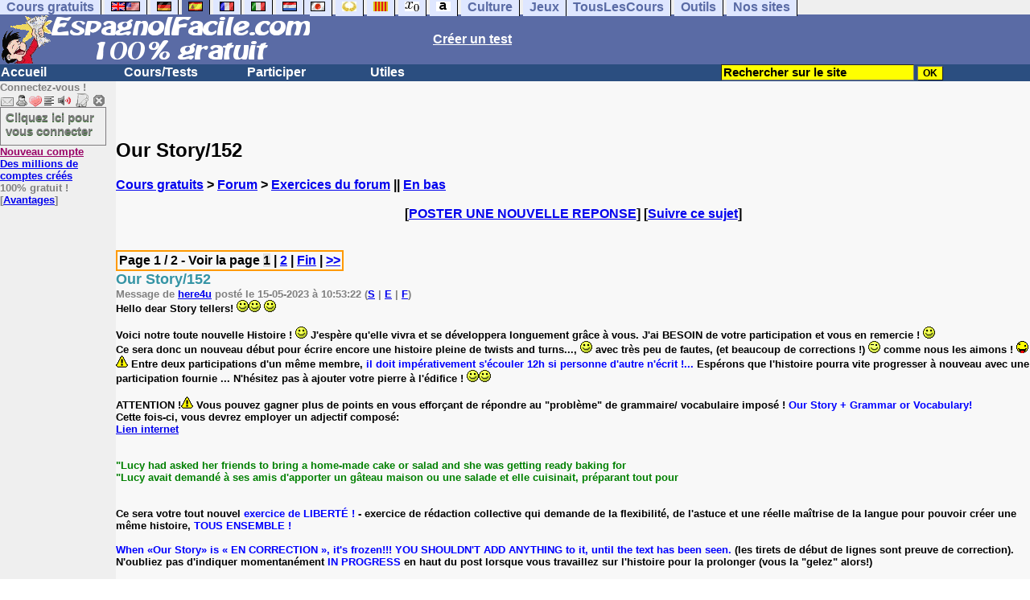

--- FILE ---
content_type: text/html; charset=ISO-8859-1
request_url: https://www.espagnolfacile.com/forum/lire.php?num=11&msg=115704&titre=Our+Story%2F152
body_size: 17786
content:
<!DOCTYPE HTML PUBLIC "-//W3C//DTD HTML 4.01 Transitional//EN" "https://www.w3.org/TR/html4/loose.dtd"><HTML><HEAD><TITLE>Our Story/152</TITLE><meta NAME="Robots" CONTENT="noindex, nofollow">
<META NAME="msnbot" CONTENT="noindex,nofollow"><META NAME="DESCRIPTION" CONTENT="Forum Exercices anglais : Our Story/152"><meta property="og:image" content="https://www.anglaisfacile.com/cgi2/myexam/images2/tous1big.gif"/><meta charset="ISO-8859-1"><meta http-equiv="Content-Language" content="fr"><meta name="author" content="Laurent Camus"><meta name="copyright" content="copyright Laurent Camus"><LINK REL="SHORTCUT ICON" HREF="https://www.anglaisfacile.com/favicon.ico">
<SCRIPT>function EcritCookie3(nom, valeur, expire, chemin, domaine, secure) {document.cookie = nom + "=" + escape(valeur) + ( (expire) ? ";expires=" + expire.toGMTString() : "") + ( (chemin) ? ";path=" + chemin : "") + ( (domaine) ? ";domain=" + domaine : "") + ( (secure) ? ";secure" : "");} var date_exp = new Date ();date_exp.setTime (date_exp.getTime() + (60*60*24*30*1000));EcritCookie3("gomobile","d",date_exp);</SCRIPT><style type="text/css">
<!--
.myButton{height:40px;width:118px;background-color:transparent;border:1px solid #7f7d80;display:inline-block;cursor:pointer;color:#7f7d80;font-family:Arial;font-size:15px;padding:3px 6px;text-decoration:none;text-shadow:0 1px 0 #2f6627}.myButton:hover{background-color:#2a47bd}.myButton:active{position:relative;top:1px}
A:hover { background-color:#FFFF00 }BODY{PADDING-RIGHT:0px;PADDING-LEFT:0px;PADDING-BOTTOM:0px;MARGIN:0px;COLOR:#000;PADDING-TOP:0px;FONT-FAMILY:Verdana,Geneva,Arial,Helvetica,sans-serif;BACKGROUND-COLOR:#fff}IMG{BORDER-TOP-STYLE:none;BORDER-RIGHT-STYLE:none;BORDER-LEFT-STYLE:none;BORDER-BOTTOM-STYLE:none}#header{FONT-WEIGHT:normal;MARGIN:0px;COLOR:#5a6ba5;BACKGROUND-COLOR:#5a6ba5;TEXT-DECORATION:none}#header H1{FONT-WEIGHT:normal;MARGIN:0px;COLOR: #5a6ba5;BACKGROUND-COLOR:#5a6ba5;TEXT-DECORATION:none}#header H2{FONT-WEIGHT:normal;MARGIN:0px;COLOR: #5a6ba5;BACKGROUND-COLOR:#5a6ba5;TEXT-DECORATION:none}#header A{FONT-WEIGHT:normal;MARGIN:0px;COLOR: #5a6ba5;BACKGROUND-COLOR:#5a6ba5;TEXT-DECORATION:none}#header H1{PADDING-RIGHT:10px;PADDING-LEFT:10px;FONT-SIZE:2em;PADDING-BOTTOM:0px;PADDING-TOP:0px;LETTER-SPACING:0.2em}#header H2{PADDING-RIGHT:10px;PADDING-LEFT:10px;FONT-SIZE:1em;PADDING-BOTTOM:10px;PADDING-TOP:0px;LETTER-SPACING:0.1em}#navi H2{DISPLAY:none}#content H2{DISPLAY:none}#preview H2{DISPLAY:none}#contentsidebar H2{DISPLAY:none}#sidebar H2{DISPLAY:none}#footer H2{DISPLAY:none}#navi UL{PADDING-RIGHT:0px;PADDING-LEFT:0px;PADDING-BOTTOM:0em;MARGIN:0px;COLOR:#000;PADDING-TOP:0;LIST-STYLE-TYPE:none;BACKGROUND-COLOR:#efefef}#navi LI{DISPLAY:inline}#navi LI A{BORDER-RIGHT:#000 1px solid;PADDING-RIGHT:0.5em;BORDER-TOP:#000 1px solid;PADDING-LEFT:0.5em;PADDING-BOTTOM:0.2em;COLOR:#5a6ba5;PADDING-TOP:0.2em;BACKGROUND-COLOR:#dfe7ff;TEXT-DECORATION:none}#navi LI A.first{font-weight:bold}#navi LI A:hover{COLOR:#fff;BACKGROUND-COLOR:#5a6ba5}#navi LI A.selected{font-weight:bold;COLOR:#fff;BACKGROUND-COLOR:#5a6ba5}#sidebar{BORDER-RIGHT:#ddd 1px dotted;PADDING-RIGHT:0.5em;MARGIN-TOP:1em;DISPLAY:inline;PADDING-LEFT:0.5em;FLOAT:left;PADDING-BOTTOM:0em;WIDTH:15em;PADDING-TOP:0em}#contentsidebar{PADDING-RIGHT:1em;PADDING-LEFT:1em;PADDING-BOTTOM:1em;MARGIN-LEFT:240px;PADDING-TOP:1em}#content{PADDING-RIGHT:1em;PADDING-LEFT:1em;PADDING-BOTTOM:1em;PADDING-TOP:1em}#navig{BORDER-TOP:#e79810 1px solid;BACKGROUND:#2b4e80;COLOR:white;PADDING-TOP:3px;HEIGHT:20px}#navig FORM{DISPLAY:inline}#navig FORM INPUT{HEIGHT:14px}#navig A{COLOR:white}#navigRight{DISPLAY:inline;FONT-WEIGHT:bold;MARGIN-LEFT:300px}#search{BORDER-TOP-WIDTH:0px;PADDING-RIGHT:5px;DISPLAY:inline;PADDING-LEFT:30px;FONT-WEIGHT:bold;BORDER-LEFT-WIDTH:0px;BORDER-BOTTOM-WIDTH:0px;PADDING-BOTTOM:2px;MARGIN:8px;COLOR:#fff;PADDING-TOP:5px;HEIGHT:20px;BORDER-RIGHT-WIDTH:0px}#search A{COLOR:white}}.navracine{ font-weight:bold; letter-spacing:0px}#menu1,#menu1 ul{ padding:0; margin:0; list-style-type:none}#menu1 a{ display:block; width:150px; background:#2b4e80; padding:1px; color:white; text-decoration:none}#menu1 li{ float:left; padding-right:1px; border-bottom:solid 1px #2b4e80}#menu1 li ul { position:absolute; padding-top:1px; left:-999em; width:150px}#menu1 li:hover ul,#menu1 li.sfhover ul{left:auto}#menu1 li ul li a {background:#9CC;color:black;FONT-SIZE:1em;width:320px}#menu1 li a:hover {background:#9CC; color:black}#menu1 li ul li a:hover{background:yellow;color:black}span.spoiler{background:#E0E0E0;color:#E0E0E0}span.spoiler img{visibility:hidden}span.seespoiler{background:transparent;color:#000}span.seespoiler img{visibility:visible}#dhtmltooltip{position:absolute;width:350px;border:2px solid black;padding:2px;background-color:lightyellow;visibility:hidden;z-index:100;filter:progid:DXImageTransform.Microsoft.Shadow(color=gray,direction=135)}--></style><SCRIPT>window.defaultStatus='Traduction automatique de tout terme en double-cliquant dessus';
function sayit(){if (document.getSelection) {var selectedString = document.getSelection();}	else if (document.all) 	{var selectedString = document.selection.createRange().text;}else if (window.getSelection)  	{	var selectedString = window.getSelection();	}document.rs_form.text.value = selectedString;if (window.location.href){document.rs_form.url.value = window.location.href;}else if (document.location.href){document.rs_form.url.value = document.location.href;}}function copyselected(){setTimeout("sayit()",50);return true;}
function lirecetextrait(){var dir='en';d_lnk=document; var text=unescape(d_lnk.selection ? d_lnk.selection.createRange().text : (d_lnk.getSelection?d_lnk.getSelection():'')); if(text.length == 0){alert("Cet outil lit à haute voix tout texte en anglais se trouvant sur le site. Pour l'utiliser, merci de surligner à l'aide de la souris une phrase ou un mot en anglais, puis appuyez sur ce bouton. La phrase sera lue dans une petite fenêtre (pop up). Merci de l'autoriser."); return; }if(text.length >= 1000){alert('Vous ne pouvez faire lire que les 1000 premiers caractères: ' + text.length + ' caractères. Nous avons raccourci votre s&eacute;lection.');text = text.substring(0,999); }} 
function traduirecetextrait(){d_lnk=document;var e=unescape(d_lnk.selection?d_lnk.selection.createRange().text:d_lnk.getSelection?d_lnk.getSelection():"");var e=encodeURI(e);if(e.length==0){alert("Cet outil traduit tout texte en néerlandais se trouvant sur le site. Pour l'utiliser, merci de surligner à l'aide de la souris une phrase ou un mot en français, puis appuyez sur ce bouton. La traduction apparaîtra dans une petite fenêtre (pop up). Merci de l'autoriser.\n\rPour obtenir la traduction d'un mot en néerlandais, double-cliquez sur ce mot: sa traduction apparaîtra dans une petite fenêtre (popup). Merci de l'autoriser.");return}window.open("http://translate.google.fr/translate_t#es|fr|"+e).focus();return}
function sedeconnecter(){var answer = confirm("Voulez-vous vraiment vous déconnecter du club ?")
if (answer){window.location.replace("/logout.php");	} else {return; }}
function sfHover(){var sfEls=document.getElementById("menu1").getElementsByTagName("LI");for(var i=0;i<sfEls.length;i++){sfEls[i].onmouseover=function(){this.className+=" sfhover"};sfEls[i].onmouseout=function(){this.className=this.className.replace(new RegExp(" sfhover\\b"),"")}}}
if (window.attachEvent) window.attachEvent("onload", sfHover); 
function bookmarksite(title,url){if(window.sidebar)window.sidebar.addPanel(title,url,"");else if(window.opera&&window.print){var elem=document.createElement('a');elem.setAttribute('href',url);elem.setAttribute('title',title);elem.setAttribute('rel','sidebar');elem.click()}else if(document.all)window.external.AddFavorite(url,title)}
if (typeof (tjsdisable) == 'undefined')
{
var dL=document;var ns4=(dL.layers)?true:false;var ns6=(dL.getElementById)?true:false;var ie4=(dL.all)?true:false;var ie5=(ie4&&ns6)?true:false;var vL=navigator.appVersion.toLowerCase();X11=(vL.indexOf('x11')>-1);Mac=(vL.indexOf('mac')>-1);Agt=navigator.userAgent.toLowerCase();Ope=(Agt.indexOf('ope')>-1);Saf=(Agt.indexOf('safari')>-1);var Click1=false;var Click2=false;var otherWindow='no';var dE;var s;var slang='';var target='https://www.wordreference.com/esfr/';if(ns4){window.captureEvents(Event.DRAGDROP|Event.DBLCLICK|Event.MOUSEUP|Event.KEYDOWN);window.onDragDrop=nsGetInfo;window.onDblClick=dClk;window.onMouseUp=mUp;window.onKeyUp=Key}else{if(ie4||Ope||Saf){dL.ondblclick=dClk;dL.onmouseup=mUp;dL.onkeyup=Key}else dL.addEventListener('dblclick',dClk,false)}function Key(e){var key=ns4?e.which:event.keyCode;if(event)if(event.target)if(event.target.tagName=='input')return true;if(key==13)dClk(e);return true}function mUp(e){if(X11||Mac||Ope){if(Click1){Click2=true}else{Click1=true;setTimeout("Click1=false;",550)}}if(Click2)dClk(e);return true}function otherWin(hyper){hyper.target='otherWin';if(s=='s'){hyper.target=ie4?'_main':'_content'}else{otherWindow=window.open(hyper.href,'otherWin','channelmode=0,scrollbars=1,resizable,toolbar,width=350,height=650');if(ie5||ns4)otherWindow.focus();return false}return true}
}
function letsgo(w){if(!w)w="";if(w!=""){Click2=false;var l=(slang)?';slang='+slang:'';slang=null;if(dL.f){dL.f.w.value=w;dL.f.submit()}else{window.open(target+l+encodeURI(w),'letsgo','scrollbars=1,resizable,width=450,height=450,left=0,top=0,screenx=0,screeny=0')}}}function fnGetInfo(){cursorToCopy();letsgo(event.dataTransfer.getData("Text"))}function dClk(e){Click2=true;var str=null;if(dL.getSelection)str=dL.getSelection();else if(dL.selection&&dL.selection.createRange){var range=dL.selection.createRange();if(range)str=range.text}if(!str)if(Saf)str=getSelection();if(!str&&Ope){Ope=false}letsgo(str);return true}function nsGetInfo(e){dL.f.w.value=e.data;return false}function cursorToCopy(){event.returnValue=false;event.dataTransfer.dropEffect="copy"}function searchURL(q,d){return''}function searchExt(q,d){return''}function set_eng_pref(){eID=1;if(!(dE))get_pref();if(dE){eID=dE.selectedIndex};siteID=dE.options[eID].value;set_pref(eID);return siteID}
function MM_jumpMenu(targ,selObj,restore){eval(targ+".location='"+selObj.options[selObj.selectedIndex].value+"'");if(restore)selObj.selectedIndex=0}function afficher(layer){if(document.getElementById(layer).style.display=="block"){document.getElementById(layer).style.display="none"}else{document.getElementById(layer).style.display="block"}}
</SCRIPT>
<script type="text/javascript" src="https://cache.consentframework.com/js/pa/27147/c/gzkIF/stub" charset="utf-8"></script><script type="text/javascript" src="https://choices.consentframework.com/js/pa/27147/c/gzkIF/cmp" charset="utf-8" async></script></HEAD><body text="#000000" leftmargin="0" topmargin="0" marginwidth="0" marginheight="0" bgcolor="#F8F8F8"><a name="mytop"></a><!--PageHeaderFmt-->
<DIV id=navi>
<UL>
<LI><A class=first href="/tous.php" onMouseover="ddrivetip('Tous nos sites de cours gratuits')"; onMouseout="hideddrivetip()">Cours gratuits</A>
<LI><A class=first href="//www.anglaisfacile.com/" onMouseover="ddrivetip('Apprenez l\'anglais gratuitement')"; onMouseout="hideddrivetip()"><IMG SRC=//www.anglaisfacile.com/images/drapeaux/uk.gif BORDER=0 HEIGHT=12 WIDTH=18><IMG SRC=//www.anglaisfacile.com/images/drapeaux/us.gif BORDER=0 HEIGHT=12 WIDTH=18></A>
<LI><A class=first href="//www.allemandfacile.com/" onMouseover="ddrivetip('Apprenez l\'allemand gratuitement')"; onMouseout="hideddrivetip()"><IMG SRC=//www.anglaisfacile.com/images/drapeaux/de.gif BORDER=0 HEIGHT=12 WIDTH=18></A>
<LI><A class=selected href="//www.espagnolfacile.com/" onMouseover="ddrivetip('Apprenez l\'espagnol gratuitement')"; onMouseout="hideddrivetip()"><IMG SRC=//www.anglaisfacile.com/images/drapeaux/es.gif BORDER=0 HEIGHT=12 WIDTH=18></A> 
<LI><A class=first href="//www.francaisfacile.com/" onMouseover="ddrivetip('Apprenez le français gratuitement')"; onMouseout="hideddrivetip()"><IMG SRC=//www.anglaisfacile.com/drapfr2.gif BORDER=0 HEIGHT=12 WIDTH=18></A> 
<LI><A class=first href="//www.italien-facile.com/" onMouseover="ddrivetip('Apprenez l\'italien gratuitement')"; onMouseout="hideddrivetip()"><IMG SRC=//www.anglaisfacile.com/images/drapeaux/it.gif BORDER=0 HEIGHT=12 WIDTH=18></A>
<LI><A class=first href="//www.nlfacile.com/" onMouseover="ddrivetip('Apprenez le néerlandais gratuitement')"; onMouseout="hideddrivetip()"><IMG SRC=//www.anglaisfacile.com/images/drapeaux/nl.gif BORDER=0 HEIGHT=12 WIDTH=18></A><LI><A class=first href="//www.mesexercices.com/japonais/" onMouseover="ddrivetip('Apprenez le japonais gratuitement')"; onMouseout="hideddrivetip()"><IMG SRC=//www.anglaisfacile.com/images/drapeaux/jp.gif BORDER=0 HEIGHT=12 WIDTH=18></A>
<LI><A class=first href="//www.mesexercices.com/latin/" onMouseover="ddrivetip('Apprenez le latin gratuitement')"; onMouseout="hideddrivetip()"><IMG SRC=//www.anglaisfacile.com/free/images/logolatin.jpg BORDER=0 HEIGHT=12 WIDTH=18></A>
<LI><A class=first href="//www.mesexercices.com/provencal/" onMouseover="ddrivetip('Apprenez le provençal gratuitement')"; onMouseout="hideddrivetip()"><IMG SRC=//www.anglaisfacile.com/free/images/logoprovencal.gif BORDER=0 HEIGHT=12 WIDTH=18></A>
<LI><A class=first href="//www.mathematiquesfaciles.com/" onMouseover="ddrivetip('Apprenez les mathématiques gratuitement')"; onMouseout="hideddrivetip()"><IMG SRC=//www.anglaisfacile.com/images/drapeaux/maths2.png BORDER=0 HEIGHT=12 WIDTH=18></A> 
<LI><A class=first href="//www.touslescours.com/taper-vite/" onMouseover="ddrivetip('Apprenez à taper vite au clavier')"; onMouseout="hideddrivetip()"><IMG SRC=//www.anglaisfacile.com/free/images/logoclavier.gif BORDER=0 HEIGHT=12 WIDTH=18></A>
<LI><A class=first href="//www.mesexercices.com/" onMouseover="ddrivetip('Histoire, géographie, Culture générale, Cinéma, séries, musique, sciences, sports...')"; onMouseout="hideddrivetip()">Culture</A> 
<LI><A class=first href="//www.mesoutils.com/jeux/" onMouseover="ddrivetip('Jeux gratuits de qualité pour se détendre...')"; onMouseout="hideddrivetip()">Jeux</A><LI><A class=first href="//www.touslescours.com/" onMouseover="ddrivetip('Recherchez sur des sites de cours gratuits')"; onMouseout="hideddrivetip()">TousLesCours</A> 
<LI><A class=first href="//www.mesoutils.com/"  onMouseover="ddrivetip('Outils utiles au travail ou à la maison')"; onMouseout="hideddrivetip()">Outils</A> 
<LI><A class=first href="/tous.php" onMouseover="ddrivetip('Découvrez tous nos sites de cours gratuits')"; onMouseout="hideddrivetip()">Nos sites</A></LI></UL><DIV style="CLEAR: both"></DIV></DIV><table width="100%" border="0" cellspacing="0" cellpadding="0"><tr bgcolor="#5a6ba5"><td width="42%"><A HREF=/><img src=/newlogotest2.gif border=0  HEIGHT="62" WIDTH="385" ALT="Cours d'allemand gratuits" TITLE="Cours d'espagnol gratuits"></A></td><td width="58%"><B><A HREF=/correspondants/contribuer.php><FONT COLOR=WHITE>Créer un test</FONT></A></td></tr></table><table width="100%"  border="0" cellspacing="0" cellpadding="0"><tr bgcolor="#2b4e80"><td width="70%"><B><div class=navracine><ul id=menu1><li><a href=/>Accueil</a><ul></ul>
<li><a href=/plus.php?quoi=cours>Cours/Tests</a>
<ul>
<li><a href="/test-de-niveau-espagnol.php">Tests de niveau</a>
<li><a href="/guide/">Guide de travail</a>
<li><a href="/cours/">Cours d'espagnol</a>
<li><a href="/free/exercices/">Exercices d'espagnol</a>
<li><a href="/cours/audio.php">Tests audios</a>
</ul>
<li><a href=/plus.php?quoi=participer>Participer</a>
<ul>
<li><a href="javascript:bookmarksite('EspagnolFacile.com', 'https://www.espagnolfacile.com')">Ajouter aux favoris</A>
<li><a href="/cgi2/myexam/sauvegardergo.php">Continuer mon dernier test</a>
<li><a href="/correspondants/contribuer.php">Contribuer &agrave; la vie du site</a>
<li><a href="/correspondants/createur.php">Espace Créateurs</a>
<li><a href="/correspondants/membres.php">Espace Membres</a>
<li><a href="/forum/">Forum de discussions</a>
<li><A HREF="/cgi2/alec/index.php">Livre d'or</A>
<li><a href="/correspondants/monlivret.php">Livret scolaire</a>
<li><a href="/login_done_3.php">Messages priv&eacute;s</a>
<li><a href="/correspondants/index.php">Modifier mon profil</a>
<li><a href="/correspondants/trouver.php">Recherche de correspondants</a>
<li><A HREF="/reco.php">Recommander &agrave; un ami</A>
<li><a href="/chat/index.php">Salles de discussions/Chat rooms</a>
<li><A HREF="/probleme.php?clic=1">Signaler un probl&egrave;me</A>
<li><a href="/correspondants/millions/index.php">Millionnaire</a></ul>
<li><a href="/plus.php?quoi=utiles">Utiles</a> 
<ul><li> <a href="/conjuguer-espagnol.php">Conjuguer</a>
<li> <A HREF="#" onClick="javascript:window.open('//www.anglaisfacile.com/free/nano/','mywindow','status=0,left=1,top=1,width=300,height=150')">Enregistrer sa voix</A>
<li><a href="/audrey.php">Prononcer un mot</a>
<li><a href="/traducteur-espagnol.php">Traduire</a>
<li><a href="/speller/">V&eacute;rifier l'orthographe</a>
<li><a href="/free/pause/">Pause championnat</a>
</ul></DIV>
</td>
<td width="30%"><B><FONT COLOR=WHITE><FORM method="GET" action="/correspondants/google.php">
<INPUT TYPE=text style="background-color: #FFFF00; color: #000000; font-weight: bold; border-width: 1px; font-size:11pt" VALUE="Rechercher sur le site" name="q" size="25" maxlength="255"   onFocus="this.value=''">
<INPUT type=submit style="background-color: #FFFF00; color: #000000; font-weight: bold; border-width: 1px; font-size:9pt" value="OK">
</td></tr></FORM></table>

<TABLE cellSpacing=0 cellPadding=0 width="100%" border=0><TR><TD vAlign=top align=left width=176 bgColor='#efefef'>
<FONT SIZE=2><B><FONT COLOR="GRAY">Connectez-vous !<FONT COLOR="BLACK"></FONT SIZE=2><FONT SIZE=1> <BR><IMG SRC=//www.anglaisfacile.com/labarrenon.gif usemap="#Mapbarreconnecte" WIDTH=130 HEIGHT=17></FONT SIZE>
<map name="Mapbarreconnecte" id="Mapbarreconnecte">
<area shape="rect" coords="1,1,19,15" href="javascript:alert('Merci de vous connecter au club pour pouvoir lire vos messages');" TITLE="Connectez-vous: Mes messages"/>
<area shape="rect" coords="20,1,34,15" href="javascript:alert('Merci de vous connecter au club pour pouvoir  acc&eacute;der à votre compte');" TITLE="Connectez-vous: Mon compte"/>
<area shape="rect" coords="36,0,53,16" href="/correspondants/favoris.php" TITLE="Actif:Accès rapides/Recommander/Favoris"/>
<area shape="rect" coords="53,1,69,16" href="javascript:traduirecetextrait();" TITLE="Actif:Traduire cet extrait"/>
<area shape="rect" coords="68,1,90,17" href="javascript:lirecetextrait();" TITLE="Actif:Lire cet extrait"/>
<area shape="rect" coords="92,-1,110,18" href="javascript:alert('Merci de vous connecter au club pour pouvoir  ajouter un cours ou un exercice.');" TITLE="Connectez-vous: Ajouter un cours ou un exercice"/>
<area shape="rect" coords="112,0,128,16" href="javascript:alert('Ce bouton vous servira à vous d&eacute;connecter du club, lorsque vous y serez connect&eacute;(e).');" TITLE="Connectez-vous: Se d&eacute;connecter"/>
</map>
<BR><a href="/login.php" class="myButton">Cliquez ici pour vous connecter</a><BR><A HREF="/correspondants/eclair.php"><FONT COLOR=#990066>Nouveau compte</FONT>
<BR>Des millions de comptes cr&eacute;&eacute;s</A>
<BR>100% gratuit !
<BR>[<A HREF=/correspondants/why.php>Avantages</A>]
<BR>
<form name="rs_form" action="https://translate.google.com/#es/fr/" method=post target=_blank><input type="hidden" name="text"><input type="hidden" name="url">
<input type="hidden" name="langpair" value="es|fr">	</form>



</TD><TD vAlign=top align=left width=16 bgColor=#efefef>&nbsp;&nbsp;&nbsp;</TD><TD vAlign=top align=left width="100%" bgColor='#F8F8F8'><DIV align=left><P><BR><BR><B><SPAN class=datetext><!-- startprint --><B><main><article>
<H1>Our Story/152</H1> <A HREF=/>Cours gratuits</A> > <A HREF=/forum/>Forum</A> > <A HREF=/forum/main.php?num=11>Exercices du forum</A> || <A HREF=#bas>En bas</A><BR><BR><CENTER>[<A HREF=/forum/post2.php?lauteur=here4u&num=11&re_sujet=115704&txt=Our+Story%2F152 target=_blank>POSTER UNE NOUVELLE REPONSE</A>]
 [<A HREF=prevenir.php?num=115704>Suivre ce sujet</A>]</CENTER><BR><BR><table border="1" cellpadding="2" cellspacing="0" bordercolor="#FF9900">
<tr>
<td><B>
Page 1 / 2 -  Voir la page <A HREF='/forum/lire.php?num=11&titre=Our+Story%2F152&msg=115704' style="background-color:#E0E0E0;text-decoration:none;color:black">1</A> | <A HREF='/forum/lire.php?num=11&titre=Our+Story%2F152&msg=115704_2' >2</A> | <A HREF=/forum/lire.php?num=11&titre=Our+Story%2F152&msg=115704_2#bas>Fin</A> | <A HREF=/forum/lire.php?num=11&titre=Our+Story%2F152&msg=115704_2>>></A></td>  </tr></table><B><DIV ALIGN=LEFT><FONT SIZE = 2><FONT COLOR=#3594A5 SIZE=4>Our Story/152</FONT COLOR><BR><FONT COLOR=GRAY>Message de <A HREF=/correspondants/voir.php?who=here4u>here4u</A> posté le 15-05-2023 à 10:53:22 (<A HREF="/forum/remove.php?num=11&message=115704&auteur=here4u&pp=1">S</A> | <A HREF="/forum/edit.php?num=11&message=115704&auteur=here4u&pp=1">E</A> |  <A HREF="/forum/fusion.php?monnum=11&message=115704&auteur=here4u&pp=1">F</A>)</FONT COLOR> <BR>Hello dear Story tellers! <IMG SRC=//www.anglaisfacile.com/images/smileys/content.gif><IMG SRC=//www.anglaisfacile.com/images/smileys/content.gif> <IMG SRC=//www.anglaisfacile.com/images/smileys/content.gif>  <br />
<br />
Voici notre toute nouvelle Histoire ! <IMG SRC=//www.anglaisfacile.com/images/smileys/content.gif> J'espère qu'elle vivra et se développera longuement grâce à vous. J'ai BESOIN de votre participation et vous en remercie ! <IMG SRC=//www.anglaisfacile.com/images/smileys/content.gif><br />
Ce sera donc un nouveau début pour écrire encore une histoire pleine de twists and turns..., <IMG SRC=//www.anglaisfacile.com/images/smileys/content.gif> avec très peu de fautes, (et beaucoup de corrections !) <IMG SRC=//www.anglaisfacile.com/images/smileys/clin_oeil.gif>  comme nous les aimons ! <IMG SRC=//www.anglaisfacile.com/images/smileys/fou.gif><br />
<IMG SRC=//www.anglaisfacile.com/images/smileys/attention.gif> Entre deux participations d'un même membre,<font color=#0000FF> il doit impérativement s'écouler 12h si personne d'autre n'écrit !...</font> Espérons que l'histoire pourra vite progresser à nouveau avec une participation fournie ... N'hésitez pas à ajouter votre pierre à l'édifice ! <IMG SRC=//www.anglaisfacile.com/images/smileys/content.gif><IMG SRC=//www.anglaisfacile.com/images/smileys/content.gif><br />
<br />
ATTENTION !<IMG SRC=//www.anglaisfacile.com/images/smileys/attention.gif> Vous pouvez gagner plus de points en vous efforçant de répondre au "problème" de grammaire/ vocabulaire imposé ! <font color=#0000FF>Our Story + Grammar or Vocabulary!</font><br />
Cette fois-ci, vous devrez employer un adjectif composé: <br />
<a href='https://www.anglaisfacile.com/exercices/exercice-anglais-2/exercice-anglais-118675.php' target='_blank'>Lien internet</a><BR><br />
<br />
<font color=#008000>"Lucy had asked her friends to bring a home-made cake or salad and she was getting ready baking for <br />
"Lucy avait demandé à ses amis d'apporter un gâteau maison ou une salade et elle cuisinait, préparant tout pour<br />
</font><br />
 <br />
Ce sera votre tout nouvel <font color=#0000FF>exercice de LIBERTÉ !</font> - exercice de rédaction collective qui demande de la flexibilité, de l'astuce et une réelle maîtrise de la langue pour pouvoir créer une même histoire, <font color=#0000FF>TOUS ENSEMBLE !</font><br />
<br />
<font color=#0000FF>When «Our Story» is « EN CORRECTION », it's frozen!!! YOU SHOULDN'T ADD ANYTHING to it, until the text has been seen. </font>(les tirets de début de lignes sont preuve de correction).<br />
N'oubliez pas d'indiquer momentanément <font color=#0000FF>IN PROGRESS </font>en haut du post lorsque vous travaillez sur l'histoire pour la prolonger (vous la "gelez" alors!)<br />
<br />
J'espère que vous serez nombreux à participer, même ponctuellement si vous ne pouvez pas suivre l'Histoire pas à pas... Nous comptons sur vous pour que notre Histoire vive... <br />
<br />
Vous devez suivre l'idée qui vient d'être exprimée, mais avez toujours la possibilité de la faire dévier, si vous le souhaitez, par une intervention habile de votre part.<br />
- <font color=#0000FF>Intervention entre 17 et 20 mots (maximum),</font> (suivie de sa traduction - acceptée, elle rapporte 1 point à son auteur ! )<br />
- deux participations consécutives du même auteur ne sont PAS AUTORISÉES ; SAUF si l'histoire est arrêtée depuis 12h, auquel cas le rédacteur peut poster à nouveau pour "faire avancer l'Histoire" et gagnera alors 2 points <font color=#0000FF>(+2) pour ce sauvetage </font>...<br />
- Le nombre total de propositions est libre, <font color=#0000FF>TOUT LE MONDE PEUT PARTICIPER</font> sans aucune obligation ... (sauf celle de RESPECTER TOUTES LES REGLES !)<br />
- <font color=#0000FF>BONUS ENCHAINEMENT </font>: vous devez enchaîner une phrase commencée en vous adaptant. Si vous ne poursuivez pas la phrase - ce qui est votre droit - vous DEVEZ QUAND même ENCHAINER sur l'idée et ne surtout pas passer du coq à l'âne !<br />
<br />
-<font color=#0000FF> BONUS CORRECTION </font>: ce sont les points à gagner en <font color=#0000FF>CORRIGEANT en bleu les erreurs de langue anglaise </font>: une bonne correction des productions de vos camarades vous donnera 3 points (ce qui est rare, est cher ! <IMG SRC=//www.anglaisfacile.com/images/smileys/fou.gif> ) de plus par ligne d'anglais. J'aimerais voir s'intensifier ces inter-corrections qui sont à la base de cet exercice. Pleaaaase!<IMG SRC=//www.anglaisfacile.com/images/smileys/heu.gif><br />
<br />
- Puis, c'est "quand" et "comme" vous voulez ! (A condition de toujours continuer à la DERNIÈRE PARTICIPATION et pas plus haut ...) Dans ce<font color=#0000FF> "travail-jeu",</font> je vous offre la liberté d'expression (presque) totale à l'intérieur des règles. A vous de jouer !!! Faites preuve d'originalité, de fantaisie, dans le respect des règles et de la grammaire.<br />
<br />
Cette histoire s'arrêtera <font color=#0000FF>le mardi 30 mai 2023.</font><br />
<br />
As ever, I give you <font color=#0000FF>THE FORCE,</font> Give me your imagination and your best English, please! <IMG SRC=//www.anglaisfacile.com/images/smileys/clin_oeil.gif> <IMG SRC=//www.anglaisfacile.com/images/smileys/fou.gif> <IMG SRC=//www.anglaisfacile.com/images/smileys/p7.gif> <IMG SRC=//www.anglaisfacile.com/images/smileys/p7.gif> <BR></DIV><HR><BR><A NAME=1></A></FONT COLOR></u></i><FONT SIZE=2><FONT COLOR=#708090>Réponse : Our Story/152 de  <A HREF=/correspondants/voir.php?who=magie8>magie8</A>, postée le 17-05-2023 à 06:46:02 (<A HREF="/forum/removere.php?message=643927&auteur=magie8&zen=115704&&pp=1">S</A> | <A HREF="/forum/editre.php?re_key=643927&message=115704&num=11&re_page=&auteur=magie8&pp=1">E</A>)</FONT COLOR><BR>hello <br />
<br />
Our Story/152<br />
<br />
"Lucy had asked her friends to bring a home-made cake or salad and she was getting ready baking for<br />
"Lucy avait demandé à ses amis d'apporter un gâteau maison ou une salade et elle cuisinait, préparant tout pour<font color=#008000><br />
the BIG joyful party, that she was  organising to celebrate her graduation and her entry into  adult's life. ...(19) magie8 -1<br />
la grosse fête joyeuse, qu' elle organisait pour fêter la fin de ses études et son entrée dans sa vie d'adulte...</font><BR><BR><HR><BR><A NAME=2></A></FONT COLOR></u></i><FONT SIZE=2><FONT COLOR=#708090>Réponse : Our Story/152 de  <A HREF=/correspondants/voir.php?who=magie8>magie8</A>, postée le 19-05-2023 à 10:28:09 (<A HREF="/forum/removere.php?message=643935&auteur=magie8&zen=115704&&pp=1">S</A> | <A HREF="/forum/editre.php?re_key=643935&message=115704&num=11&re_page=&auteur=magie8&pp=1">E</A>)</FONT COLOR><BR>hello<br />
 <br />
Our Story/152<br />
<br />
"Lucy had asked her friends to bring a home-made cake or salad and she was getting ready baking for<br />
"Lucy avait demandé à ses amis d'apporter un gâteau maison ou une salade et elle cuisinait, préparant tout pour<br />
the <font color=#0000FF>JOYFUL-BIG</font> party, that she was organising to celebrate her graduation and her entry into adult's life. ...(19) magie8 -1<br />
la grosse fête joyeuse, qu' elle organisait pour fêter la fin de ses études et son entrée dans sa vie d'adulte...<font color=#008000><br />
One friend brought a BEAUTIFUL-CARROT cake recovered with a THICK-ICING SUGAR  layer. The party seemed to start... (well)...20 Magie8-2<br />
 Une amie apporta un beau gateau à la carotte recouvert d'une épaisse couche de sucre glace. La fête semblait bien commencer...</font><br />
<font color=#008000> well.All guests was come and the table was covered with DELICIOUS-HOME- MADE meals: Fresh-fruit coktails, different exotic...(sweeties)20 Magie_-3<font color=#008000><br />
Tous les invités étaient venus et la table était couverte de délicieux plats faits maison : salade de fruits frais, differentes friandises  exotiques...</font><br />
 sweeties; There were twelve TWENTY-YOUNG persons with eigt different nationalities each of them had prepared a speciality from their country...20 magi 8-4 <br />
 Ils etaient douze  jeunes personnes de vingt ans  de huit nationalités différentes, Chacun d'eux avait preparé  une spécialité de son pays<BR><BR><HR><BR><A NAME=3></A></FONT COLOR></u></i><FONT SIZE=2><FONT COLOR=#708090>Réponse : Our Story/152 de  <A HREF=/correspondants/voir.php?who=here4u>here4u</A>, postée le 22-05-2023 à 10:07:02 (<A HREF="/forum/removere.php?message=643975&auteur=here4u&zen=115704&&pp=1">S</A> | <A HREF="/forum/editre.php?re_key=643975&message=115704&num=11&re_page=&auteur=here4u&pp=1">E</A>)</FONT COLOR><BR>Hello dears, <IMG SRC=//www.anglaisfacile.com/images/smileys/content.gif> <IMG SRC=//www.anglaisfacile.com/images/smileys/content.gif> <br />
<br />
<font color=#0000FF>Our Story 152: part 1: CORRECTION: <br />
</font><br />
- "Lucy had asked her friends to bring a home-made cake or salad and she was getting ready, baking for<br />
"Lucy avait demandé à ses amis d'apporter un gâteau maison ou une salade et elle cuisinait, préparant tout pour<br />
- the joyful, big party, that she was organising to celebrate her graduation and her entry into adult life. <br />
la grosse fête joyeuse qu'elle organisait pour fêter la fin de ses études et son entrée dans sa vie d'adulte.<br />
- One friend brought a beautiful carrot-cake (1) covered with a thick sugar layer. The party seemed to start<br />
Une amie apporta un beau gateau à la carotte recouvert d'une épaisse couche de sucre glace. La fête semblait bien commencer...<br />
- well. All guests had come and the table was covered with delicious<font color=#008000> HOME-MADE dishes:</font> fresh fruit-cocktails, different exotic <br />
Tous les invités étaient venus et la table était couverte de délicieux plats faits maison : salade de fruits frais, différentes friandises exotiques.<br />
- sweeties. There were twelve<font color=#008000> eighteen-YEAR-OLD youngsters</font> of eight different nationalities. Each of them had prepared a speciality from their country.<br />
Ils étaient douze jeunes personnes de dix-huit ans, de huit nationalités différentes. Chacun d'eux avait préparé une spécialité de son pays.<br />
<br />
(1) <IMG SRC=//www.anglaisfacile.com/images/smileys/attention.gif> C'est un NOM composé, pas un adjectif... De même pour sugar-layer ! <br />
to recover from an illness: se remettre de <br />
- icing sugar est du sucre glace et sugar layer est un nom composé... <br />
- <a href='https://preply.com/en/question/each-has-or-each-have' rel='nofollow' target='_blank'>Lien internet</a><BR> + pronom pluriel selon contexte.<br />
<br />
Attention ! Plusieurs adjectifs à la suite ne forment pas (toujours) un adjectif composé... <br />
<br />
Merci de ta persistance, Magie! (Bonus +2), mais revois vite les ADJECTIFS composés ! <IMG SRC=//www.anglaisfacile.com/images/smileys/clin_oeil.gif> <IMG SRC=//www.anglaisfacile.com/images/smileys/p7.gif> <IMG SRC=//www.anglaisfacile.com/images/smileys/p7.gif> <BR><BR><HR><BR><A NAME=4></A></FONT COLOR></u></i><FONT SIZE=2><FONT COLOR=#708090>Réponse : Our Story/152 de  <A HREF=/correspondants/voir.php?who=here4u>here4u</A>, postée le 22-05-2023 à 10:31:17 (<A HREF="/forum/removere.php?message=643976&auteur=here4u&zen=115704&&pp=1">S</A> | <A HREF="/forum/editre.php?re_key=643976&message=115704&num=11&re_page=&auteur=here4u&pp=1">E</A>)</FONT COLOR><BR>Hello dears, <IMG SRC=//www.anglaisfacile.com/images/smileys/content.gif> <IMG SRC=//www.anglaisfacile.com/images/smileys/content.gif> <br />
<br />
<font color=#0000FF>Our Story 152: part 2: <br />
</font><br />
<br />
- sweeties. There were twelve <font color=#008000>EIGHTEEN-YEAR-OLD youngsters</font> of eight different nationalities. Each of them had prepared <br />
a speciality from their country.<br />
Ils étaient douze jeunes personnes de vingt ans, de huit nationalités différentes. Chacun d'eux avait préparé une spécialité de son pays.<BR><BR><HR><BR><A NAME=5></A></FONT COLOR></u></i><FONT SIZE=2><FONT COLOR=#708090>Réponse : Our Story/152 de  <A HREF=/correspondants/voir.php?who=amalia80>amalia80</A>, postée le 22-05-2023 à 13:53:06 (<A HREF="/forum/removere.php?message=643981&auteur=amalia80&zen=115704&&pp=1">S</A> | <A HREF="/forum/editre.php?re_key=643981&message=115704&num=11&re_page=&auteur=amalia80&pp=1">E</A>)</FONT COLOR><BR>Hello dears,  <br />
<br />
Our Story 152: part 2:<br />
<br />
<br />
- sweeties. There were twelve TWENTY-YEAR-OLD young persons of eight different nationalities. Each of them had prepared a speciality from their country.<br />
Ils étaient douze jeunes personnes de vingt ans, de huit nationalités différentes. Chacun d'eux avait préparé une spécialité de son pays.<br />
<font color=#008000><b>Pierre, the Frenchman, was a very WELL-EDUCATED  boy: in addition to the traditional Tatin tart, he had brought...19Amalia 80 1<br />
Pierre, le français, était un garçon très bien éduqué: en plus de la traditionnelle tarte Tatin, il avait apporté...</b></font><BR><BR><HR><BR><A NAME=6></A></FONT COLOR></u></i><FONT SIZE=2><FONT COLOR=#708090>Réponse : Our Story/152 de  <A HREF=/correspondants/voir.php?who=magie8>magie8</A>, postée le 23-05-2023 à 07:37:25 (<A HREF="/forum/removere.php?message=643998&auteur=magie8&zen=115704&&pp=1">S</A> | <A HREF="/forum/editre.php?re_key=643998&message=115704&num=11&re_page=&auteur=magie8&pp=1">E</A>)</FONT COLOR><BR>Hello dears,<br />
<br />
Our Story 152: part 2: <br />
<br />
<br />
- sweeties. There were twelve TWENTY-YEAR-OLD young persons of eight different nationalities. Each of them had prepared a speciality from their country.<br />
Ils étaient douze jeunes personnes de vingt ans, de huit nationalités différentes. Chacun d'eux avait préparé une spécialité de son pays.<br />
Pierre, the Frenchman, was a very WELL-EDUCATED boy: in addition to the traditional Tatin tart, he had brought...19Amalia 80 1<br />
Pierre, le français, était un garçon très bien éduqué: en plus de la traditionnelle tarte Tatin, il avait apporté..<font color=#008000><br />
two bottle of a GREAT- BRAND champagne which  were appreciated. There was very good dancing music; The vibe was ...19 Magie8-5<br />
deux bouteilles d'un champagne d'une marque célèbre, ce qui fut apprécié. Il y avait de la très bonne musique de danse; L'ambiance était </font><BR><BR><HR><BR><A NAME=7></A></FONT COLOR></u></i><FONT SIZE=2><FONT COLOR=#708090>Réponse : Our Story/152 de  <A HREF=/correspondants/voir.php?who=here4u>here4u</A>, postée le 23-05-2023 à 10:19:15 (<A HREF="/forum/removere.php?message=644001&auteur=here4u&zen=115704&&pp=1">S</A> | <A HREF="/forum/editre.php?re_key=644001&message=115704&num=11&re_page=&auteur=here4u&pp=1">E</A>)</FONT COLOR><BR>Hello dears,<br />
<br />
<font color=#0000FF>Our Story 152: part 2: CORRECTION</font><br />
<br />
<br />
- sweeties. There were twelve EIGHTEEN-YEAR-OLD youngsters of eight different nationalities. Each of them had prepared a speciality from <br />
their country.<br />
Ils étaient douze jeunes personnes de dix-huit ans, de huit nationalités différentes. Chacun d'eux avait préparé une spécialité de son pays.<br />
- Pierre, the Frenchman, was a very WELL-EDUCATED boy: in addition to the traditional Tatin tart, he had brought<br />
Pierre, le français, était un garçon très bien éduqué: en plus de la traditionnelle tarte Tatin, il avait apporté<br />
- two bottles of BRAND-NAME champagne which were highly appreciated. There was very good dancing music; the vibe was <br />
deux bouteilles d'un champagne d'une marque célèbre qui fut fort apprécié. Il y avait de la très bonne musique de danse ; l'ambiance était<br />
<br />
<IMG SRC=//www.anglaisfacile.com/images/smileys/p1.gif> <IMG SRC=//www.anglaisfacile.com/images/smileys/p1.gif> <IMG SRC=//www.anglaisfacile.com/images/smileys/p7.gif> <IMG SRC=//www.anglaisfacile.com/images/smileys/p7.gif> <BR><BR><HR><BR><A NAME=8></A></FONT COLOR></u></i><FONT SIZE=2><FONT COLOR=#708090>Réponse : Our Story/152 de  <A HREF=/correspondants/voir.php?who=here4u>here4u</A>, postée le 23-05-2023 à 10:24:57 (<A HREF="/forum/removere.php?message=644003&auteur=here4u&zen=115704&&pp=1">S</A> | <A HREF="/forum/editre.php?re_key=644003&message=115704&num=11&re_page=&auteur=here4u&pp=1">E</A>)</FONT COLOR><BR>Hello dears, <IMG SRC=//www.anglaisfacile.com/images/smileys/content.gif> <IMG SRC=//www.anglaisfacile.com/images/smileys/content.gif> <br />
<br />
<font color=#0000FF>Our Story 152: part 3: </font><br />
<br />
- two bottles of BRAND-NAME champagne which were highly appreciated. There was very good dancing music; the vibe was <br />
deux bouteilles d'un champagne d'une marque célèbre qui fut fort apprécié. Il y avait de la très bonne musique de danse ; l'ambiance était<BR><BR><HR><BR><A NAME=9></A></FONT COLOR></u></i><FONT SIZE=2><FONT COLOR=#708090>Réponse : Our Story/152 de  <A HREF=/correspondants/voir.php?who=amalia80>amalia80</A>, postée le 23-05-2023 à 13:48:20 (<A HREF="/forum/removere.php?message=644006&auteur=amalia80&zen=115704&&pp=1">S</A> | <A HREF="/forum/editre.php?re_key=644006&message=115704&num=11&re_page=&auteur=amalia80&pp=1">E</A>)</FONT COLOR><BR>Hello dears,  <br />
<br />
Our Story 152: part 3:<br />
<br />
- two bottles of BRAND-NAME champagne which were highly appreciated. There was very good dancing music; the vibe was<br />
deux bouteilles d'un champagne d'une marque célèbre qui fut fort apprécié. Il y avait de la très bonne musique de danse ; l'ambiance étai<br />
<font color=#008000><b>very cheerful. At one point, Yurgen, A BLUE EYED handsome German, began a frenzied dance and brought the other guests.. 20aMALIA80 2<br />
très joyeuse, A un moment, Yurgen, un bel Allemand aux yeux bleus,commença une danse endiablée et entraina les autres invités.. </b></font><BR><BR><HR><BR><A NAME=10></A></FONT COLOR></u></i><FONT SIZE=2><FONT COLOR=#708090>Réponse : Our Story/152 de  <A HREF=/correspondants/voir.php?who=safidy2005>safidy2005</A>, postée le 23-05-2023 à 15:10:16 (<A HREF="/forum/removere.php?message=644007&auteur=safidy2005&zen=115704&&pp=1">S</A> | <A HREF="/forum/editre.php?re_key=644007&message=115704&num=11&re_page=&auteur=safidy2005&pp=1">E</A>)</FONT COLOR><BR><s>To dance like crazy and they was all tired a great girl Malagasy invited Lucy and the other guest to taste the malagasy speciality plate wich she was bringing</s><br />
<br />
------------------<br />
<font color=#747474>Modifié par lucile83 le 24-05-2023 07:49<br />
Post non conforme. Il faut lire les consignes.</FONT><BR><BR><HR><BR><A NAME=11></A></FONT COLOR></u></i><FONT SIZE=2><FONT COLOR=#708090>Réponse : Our Story/152 de  <A HREF=/correspondants/voir.php?who=here4u>here4u</A>, postée le 23-05-2023 à 17:12:19 (<A HREF="/forum/removere.php?message=644009&auteur=here4u&zen=115704&&pp=1">S</A> | <A HREF="/forum/editre.php?re_key=644009&message=115704&num=11&re_page=&auteur=here4u&pp=1">E</A>)</FONT COLOR><BR>Hello! <IMG SRC=//www.anglaisfacile.com/images/smileys/content.gif><IMG SRC=//www.anglaisfacile.com/images/smileys/content.gif><br />
<br />
<IMG SRC=//www.anglaisfacile.com/images/smileys/attention.gif> safidy2005 : La seule condition pour pouvoir participer est de respecter les règles énoncées avec le sujet. <font color=#0000FF>Le nombre de mots de la participation doit être compris entre 17 et 20,</font> et la phrase doit être suivie de sa traduction (et s'enchaîner avec le début de la partie corrigée.) <br />
<br />
Aux autres participants : <br />
Si cette participation n'est pas rendue conforme entre 18h et 18h15, ne tenez pas compte de la participation de safidy (hélas !<IMG SRC=//www.anglaisfacile.com/images/smileys/heu.gif>) et continuez avec l'intervention d'amalia. Merci. <IMG SRC=//www.anglaisfacile.com/images/smileys/p2.gif><IMG SRC=//www.anglaisfacile.com/images/smileys/p2.gif> <IMG SRC=//www.anglaisfacile.com/images/smileys/fou.gif> <IMG SRC=//www.anglaisfacile.com/images/smileys/fou.gif><br />
<br />
------------------<br />
<font color=#747474>Modifié par lucile83 le 24-05-2023 07:53<br />
Ne tenez pas compte du post de safidy2005. Merci à here4u d'avoir alerté sur ce post.</FONT><BR><BR><HR><BR><A NAME=12></A></FONT COLOR></u></i><FONT SIZE=2><FONT COLOR=#708090>Réponse : Our Story/152 de  <A HREF=/correspondants/voir.php?who=amalia80>amalia80</A>, postée le 24-05-2023 à 08:45:14 (<A HREF="/forum/removere.php?message=644017&auteur=amalia80&zen=115704&&pp=1">S</A> | <A HREF="/forum/editre.php?re_key=644017&message=115704&num=11&re_page=&auteur=amalia80&pp=1">E</A>)</FONT COLOR><BR>Hello dears,<br />
<br />
Our Story 152: part 3:<br />
<br />
- two bottles of BRAND-NAME champagne which were highly appreciated. There was very good dancing music; the vibe was<br />
deux bouteilles d'un champagne d'une marque célèbre qui fut fort apprécié. Il y avait de la très bonne musique de danse ; l'ambiance étai<br />
very cheerful. At one point, Yurgen, A BLUE EYED handsome German, began a frenzied dance and brought the other guests.. 20aMALIA80 2<br />
très joyeuse, A un moment, Yurgen, un bel Allemand aux yeux bleus,commença une danse endiablée et entraina les autres invités..<br />
<font color=#008000><b>with him. Everybody was having a great time; suddenly, Lucy hooked her WIDE-LEGGED jeans on to a chair and..20Amalia80 3<br />
aveclui.Tout le monde s' amusait beaucoup, soudain, Lucy accrocha so jean" pat d'eph "à un chaise et...</b></font><BR><BR><HR><BR><A NAME=13></A></FONT COLOR></u></i><FONT SIZE=2><FONT COLOR=#708090>Réponse : Our Story/152 de  <A HREF=/correspondants/voir.php?who=magie8>magie8</A>, postée le 24-05-2023 à 10:11:01 (<A HREF="/forum/removere.php?message=644019&auteur=magie8&zen=115704&&pp=1">S</A> | <A HREF="/forum/editre.php?re_key=644019&message=115704&num=11&re_page=&auteur=magie8&pp=1">E</A>)</FONT COLOR><BR>Hello dears,<br />
<br />
Our Story 152: part 3:  <br />
<br />
- two bottles of BRAND-NAME champagne which were highly appreciated. There was very good dancing music; the vibe was<br />
deux bouteilles d'un champagne d'une marque célèbre qui fut fort apprécié. Il y avait de la très bonne musique de danse ; l'ambiance était<br />
very cheerful. At one point, Yurgen, A BLUE EYED handsome German, began a frenzied dance and brought the other guests.. 20aMALIA80 2<br />
très joyeuse, A un moment, Yurgen, un bel Allemand aux yeux bleus,commença une danse endiablée et entraina les autres invités..<br />
with him. Everybody was having a great time; suddenly, Lucy hooked her WIDE-LEGGED jeans on to a chair and..20Amalia80 3<br />
avec lui.Tout le monde s' amusait beaucoup, soudain, Lucy accrocha son jean" pat d'eph "à une chaise et..<font color=#008000><br />
fall down; And a SHY-SMALL-YOUNG girl was tearing because her brother had forbidden to dance with a guy...20 Magie-8- 6<br />
tomba; Et une petite jeune fille timide pleurait car son frère lui avait interdit de danser avec un garçon... </font><BR><BR><HR><BR><A NAME=14></A></FONT COLOR></u></i><FONT SIZE=2><FONT COLOR=#708090>Réponse : Our Story/152 de  <A HREF=/correspondants/voir.php?who=amalia80>amalia80</A>, postée le 24-05-2023 à 13:12:31 (<A HREF="/forum/removere.php?message=644024&auteur=amalia80&zen=115704&&pp=1">S</A> | <A HREF="/forum/editre.php?re_key=644024&message=115704&num=11&re_page=&auteur=amalia80&pp=1">E</A>)</FONT COLOR><BR>Hello dears,<br />
<br />
Our Story 152: part 3:<br />
<br />
- two bottles of BRAND-NAME champagne which were highly appreciated. There was very good dancing music; the vibe was<br />
deux bouteilles d'un champagne d'une marque célèbre qui fut fort apprécié. Il y avait de la très bonne musique de danse ; l'ambiance était<br />
very cheerful. At one point, Yurgen, A BLUE EYED handsome German, began a frenzied dance and brought the other guests.. 20aMALIA80 2<br />
très joyeuse, A un moment, Yurgen, un bel Allemand aux yeux bleus,commença une danse endiablée et entraina les autres invités..<br />
with him. Everybody was having a great time; suddenly, Lucy hooked her WIDE-LEGGED jeans on to a chair and..20Amalia80 3<br />
avec lui.Tout le monde s' amusait beaucoup, soudain, Lucy accrocha son jean" pat d'eph "à une chaise et..<br />
fall down; And a** SHY-SMALL-YOUNG girl was tearing because her brother had forbidden to dance with a guy...20 Magie-8- 6<br />
tomba; Et une petite jeune fille timide pleurait car son frère lui avait interdit de danser avec un garçon<br />
<font color=#008000><b>This broke the ambiance a bit; but Lucy's mother brought the dessert: a big cake covered with SNOW-WHITE meringue..20Amalia80 4<br />
Ceci cassa un peu l'ambiance; mais la mère de Lucy apporta le déssert: un gros gateau recouvert d'un meringue blanche comme neige</b></font>...<br />
** je ne pense pas que shy small young soit un adjectif composé<IMG SRC=//www.anglaisfacile.com/images/smileys/hein.gif><BR><BR><HR><BR><A NAME=15></A></FONT COLOR></u></i><FONT SIZE=2><FONT COLOR=#708090>Réponse : Our Story/152 de  <A HREF=/correspondants/voir.php?who=here4u>here4u</A>, postée le 24-05-2023 à 21:10:08 (<A HREF="/forum/removere.php?message=644035&auteur=here4u&zen=115704&&pp=1">S</A> | <A HREF="/forum/editre.php?re_key=644035&message=115704&num=11&re_page=&auteur=here4u&pp=1">E</A>)</FONT COLOR><BR>Hello dears, <IMG SRC=//www.anglaisfacile.com/images/smileys/content.gif> <IMG SRC=//www.anglaisfacile.com/images/smileys/content.gif> <br />
<br />
<font color=#0000FF>Our Story 152: part 3: CORRECTION</font><br />
<br />
- two bottles of BRAND-NAME champagne which were highly appreciated. There was very good dancing music; the vibe was<br />
deux bouteilles d'un champagne d'une marque célèbre qui fut fort apprécié. Il y avait de la très bonne musique de danse ; l'ambiance était<br />
- very cheerful. At one point, Yurgen, a handsome BLUE-EYED German *, began a frenzied dance and brought about the other guests<br />
très joyeuse. A un moment, Yurgen, un bel Allemand aux yeux bleus, commença une danse endiablée et entraina les autres invités<br />
- with him. Everybody was having a great time; suddenly, Lucy caught/ snagged her WIDE-LEGGED jeans on to a chair and<br />
avec lui. Tout le monde s'amusait beaucoup ; soudain, Lucy accrocha son jean "pat'd'eph" à une chaise et..<br />
-<font color=#008000> fEll down</font>; a shy, small, young girl <font color=#008000>cried </font>because her brother had forbidden<font color=#008000> her</font> to dance with a guy.<br />
tomba; une petite jeune fille timide pleura car son frère lui avait interdit de danser avec un garçon.<br />
- This spoilt the mood a little, but Lucy's mother brought the dessert: a big cake covered with a SNOW-WHITE meringue<br />
Ceci cassa un peu l'ambiance, mais la mère de Lucy apporta le dessert : un gros gâteau recouvert d'une meringue blanche comme neige<br />
<br />
<IMG SRC=//www.anglaisfacile.com/images/smileys/p1.gif> <IMG SRC=//www.anglaisfacile.com/images/smileys/p1.gif> <IMG SRC=//www.anglaisfacile.com/images/smileys/p1.gif> <IMG SRC=//www.anglaisfacile.com/images/smileys/p7.gif> <br />
<br />
* Revoir l'ordre des adjectifs : <a href='https://www.anglaisfacile.com/exercices/exercice-anglais-2/exercice-anglais-115908.php' target='_blank'>Lien internet</a><BR><br />
- pantalon pattes d'éléphant : flares, flared trousers ; aussi: bell-bottomed jeans.<br />
- casser l'ambiance : spoil the mood/ ruin the atmosphere/ break the spell - / somewhat ruined the atmosphere/ <BR><BR><HR><BR><A NAME=16></A></FONT COLOR></u></i><FONT SIZE=2><FONT COLOR=#708090>Réponse : Our Story/152 de  <A HREF=/correspondants/voir.php?who=here4u>here4u</A>, postée le 24-05-2023 à 21:38:58 (<A HREF="/forum/removere.php?message=644036&auteur=here4u&zen=115704&&pp=1">S</A> | <A HREF="/forum/editre.php?re_key=644036&message=115704&num=11&re_page=&auteur=here4u&pp=1">E</A>)</FONT COLOR><BR>Hello dears,  <IMG SRC=//www.anglaisfacile.com/images/smileys/content.gif> <IMG SRC=//www.anglaisfacile.com/images/smileys/content.gif><br />
<br />
<font color=#0000FF>Our Story 152: part 4: </font><br />
<br />
- This spoilt the mood a little, but Lucy's mother brought the dessert: a big cake covered with a SNOW-WHITE meringue<br />
Ceci cassa un peu l'ambiance, mais la mère de Lucy apporta le dessert : un gros gâteau recouvert d'une meringue blanche comme neige<BR><BR><HR><BR><A NAME=17></A></FONT COLOR></u></i><FONT SIZE=2><FONT COLOR=#708090>Réponse : Our Story/152 de  <A HREF=/correspondants/voir.php?who=amalia80>amalia80</A>, postée le 25-05-2023 à 03:42:29 (<A HREF="/forum/removere.php?message=644041&auteur=amalia80&zen=115704&&pp=1">S</A> | <A HREF="/forum/editre.php?re_key=644041&message=115704&num=11&re_page=&auteur=amalia80&pp=1">E</A>)</FONT COLOR><BR>Hello dears,  <br />
<br />
Our Story 152: part 4:<br />
<br />
- This spoilt the mood a little, but Lucy's mother brought the dessert: a big cake covered with a SNOW-WHITE meringue<br />
Ceci cassa un peu l'ambiance, mais la mère de Lucy apporta le dessert : un gros gâteau recouvert d'une meringue blanche comme neige<br />
<font color=#008000><b>All the greedy youngsters applauded, and quickly rushed to the beautiful GLASS-TOPPED table in the veranda 17Amalia80 5</b><br />
Tous les jeunes gourmands applaudirent, et se précipitèrent rapidement vers la belle table  au plateau de verre dans la véranda</font><BR><BR><HR><BR><A NAME=18></A></FONT COLOR></u></i><FONT SIZE=2><FONT COLOR=#708090>Réponse : Our Story/152 de  <A HREF=/correspondants/voir.php?who=amalia80>amalia80</A>, postée le 25-05-2023 à 17:25:03 (<A HREF="/forum/removere.php?message=644052&auteur=amalia80&zen=115704&&pp=1">S</A> | <A HREF="/forum/editre.php?re_key=644052&message=115704&num=11&re_page=&auteur=amalia80&pp=1">E</A>)</FONT COLOR><BR>Hello dears,<br />
<br />
Our Story 152: part 4:<br />
<br />
- This spoilt the mood a little, but Lucy's mother brought the dessert: a big cake covered with a SNOW-WHITE meringue<br />
Ceci cassa un peu l'ambiance, mais la mère de Lucy apporta le dessert : un gros gâteau recouvert d'une meringue blanche comme neige<br />
All the greedy youngsters applauded, and quickly rushed to the beautiful GLASS-TOPPED table in the veranda 17Amalia80 5<br />
Tous les jeunes gourmands applaudirent, et se précipitèrent rapidement vers la belle table au plateau de verre dans la véranda.<br />
<font color=#008000><b>It was then, that Lucy's little brother, who was playing in the garden with a LEMON-YELLOW ball,scored a goal ..20Amalia80 6<br />
C'est alors, que le petit frère de Lucy, qui jouait dans le jardin avec un ballon jaune citron, marqua un but..</b></font><BR><BR><HR><BR><A NAME=19></A></FONT COLOR></u></i><FONT SIZE=2><FONT COLOR=#708090>Réponse : Our Story/152 de  <A HREF=/correspondants/voir.php?who=amalia80>amalia80</A>, postée le 26-05-2023 à 07:26:37 (<A HREF="/forum/removere.php?message=644063&auteur=amalia80&zen=115704&&pp=1">S</A> | <A HREF="/forum/editre.php?re_key=644063&message=115704&num=11&re_page=&auteur=amalia80&pp=1">E</A>)</FONT COLOR><BR>Hello dears,<br />
<br />
Our Story 152: part 4:<br />
<br />
- This spoilt the mood a little, but Lucy's mother brought the dessert: a big cake covered with a SNOW-WHITE meringue<br />
Ceci cassa un peu l'ambiance, mais la mère de Lucy apporta le dessert : un gros gâteau recouvert d'une meringue blanche comme neige<br />
All the greedy youngsters applauded, and quickly rushed to the beautiful GLASS-TOPPED table in the veranda 17Amalia80 5<br />
Tous les jeunes gourmands applaudirent, et se précipitèrent rapidement vers la belle table au plateau de verre dans la véranda.<br />
It was then, that Lucy's little brother, who was playing in the garden with a LEMON-YELLOW ball,scored a goal ..20Amalia80 6<br />
C'est alors, que le petit frère de Lucy, qui jouait dans le jardin avec un ballon jaune citron, marqua un but;<br />
<font color=#008000><b>the ball crashed right into the middle of the LONG-AWAITED cake! There were many cries of disappointment..18Amalia80 7<br />
le ballon s'écrasa en plein milieu du gâteau tant attendu.!Il y eut des cris de déception...</b></font><BR><BR><HR><BR><A NAME=20></A></FONT COLOR></u></i><FONT SIZE=2><FONT COLOR=#708090>Réponse : Our Story/152 de  <A HREF=/correspondants/voir.php?who=amalia80>amalia80</A>, postée le 27-05-2023 à 07:11:02 (<A HREF="/forum/removere.php?message=644084&auteur=amalia80&zen=115704&&pp=1">S</A> | <A HREF="/forum/editre.php?re_key=644084&message=115704&num=11&re_page=&auteur=amalia80&pp=1">E</A>)</FONT COLOR><BR>Hello dears,<br />
<br />
Our Story 152: part 4:<br />
<br />
- This spoilt the mood a little, but Lucy's mother brought the dessert: a big cake covered with a SNOW-WHITE meringue<br />
Ceci cassa un peu l'ambiance, mais la mère de Lucy apporta le dessert : un gros gâteau recouvert d'une meringue blanche comme neige<br />
All the greedy youngsters applauded, and quickly rushed to the beautiful GLASS-TOPPED table in the veranda 17Amalia80 5<br />
Tous les jeunes gourmands applaudirent, et se précipitèrent rapidement vers la belle table au plateau de verre dans la véranda.<br />
It was then, that Lucy's little brother, who was playing in the garden with a LEMON-YELLOW ball,scored a goal ..20Amalia80 6<br />
C'est alors, que le petit frère de Lucy, qui jouait dans le jardin avec un ballon jaune citron, marqua un but;<br />
the ball crashed right into the middle of the LONG-AWAITED cake! There were many cries of disappointment..18Amalia80 7<br />
le ballon s'écrasa en plein milieu du gâteau tant attendu.!Il y eut des cris de déception...<br />
<font color=#008000><b>Then Tim, the little brother came in; his cheeks were TOMATO-RED from all the running he had done 20Amalia80 8<br />
Puis Tim, le petit frère entra,ses joues étaient rouge- tomate d'avoir tant couru </b></font><BR><BR><HR><BR><A NAME=21></A></FONT COLOR></u></i><FONT SIZE=2><FONT COLOR=#708090>Réponse : Our Story/152 de  <A HREF=/correspondants/voir.php?who=magie8>magie8</A>, postée le 28-05-2023 à 09:16:12 (<A HREF="/forum/removere.php?message=644104&auteur=magie8&zen=115704&&pp=1">S</A> | <A HREF="/forum/editre.php?re_key=644104&message=115704&num=11&re_page=&auteur=magie8&pp=1">E</A>)</FONT COLOR><BR>hello Dears <br />
<br />
- This spoilt the mood a little, but Lucy's mother brought the dessert: a big cake covered with a SNOW-WHITE meringue<br />
Ceci cassa un peu l'ambiance, mais la mère de Lucy apporta le dessert : un gros gâteau recouvert d'une meringue blanche comme neige<br />
All the greedy youngsters applauded, and quickly rushed to the beautiful GLASS-TOPPED table in the veranda 17Amalia80 5<br />
Tous les jeunes gourmands applaudirent, et se précipitèrent rapidement vers la belle table au plateau de verre dans la véranda.<br />
It was then, that Lucy's little brother, who was playing in the garden with a LEMON-YELLOW ball,scored a goal ..20Amalia80 6<br />
C'est alors, que le petit frère de Lucy, qui jouait dans le jardin avec un ballon jaune citron, marqua un but;<br />
the ball crashed right into the middle of the LONG-AWAITED cake! There were many cries of disappointment..18Amalia80 7<br />
le ballon s'écrasa en plein milieu du gâteau tant attendu.!Il y eut des cris de déception...<br />
Then Tim, the little brother came in; his cheeks were TOMATO-RED from all the running he had done 20Amalia80 8<br />
Puis Tim, le petit frère entra,ses joues étaient rouge- tomate d'avoir tant couru;<br />
<font color=#008000>he was chided  for not paying attention. He was a rambunctious,little boy, but so cute, he apologised... [18] Magie8-7<br />
Il fut réprimandé pour son manque d'attention. C'était un petit garçon turbulent, mais si mignon, il s'excusa....</font><br />
 <BR><BR><HR><BR><A NAME=22></A></FONT COLOR></u></i><FONT SIZE=2><FONT COLOR=#708090>Réponse : Our Story/152 de  <A HREF=/correspondants/voir.php?who=here4u>here4u</A>, postée le 28-05-2023 à 10:40:58 (<A HREF="/forum/removere.php?message=644105&auteur=here4u&zen=115704&&pp=1">S</A> | <A HREF="/forum/editre.php?re_key=644105&message=115704&num=11&re_page=&auteur=here4u&pp=1">E</A>)</FONT COLOR><BR>Hello Dears,<IMG SRC=//www.anglaisfacile.com/images/smileys/content.gif><br />
<br />
<font color=#0000FF>Our Story 152: part 4: CORRECTION</font><br />
<br />
- This spoilt the mood a little, but Lucy's mother brought the dessert: a big cake covered with a SNOW-WHITE meringue<br />
Ceci cassa un peu l'ambiance, mais la mère de Lucy apporta le dessert : un gros gâteau recouvert d'une meringue blanche comme neige<br />
- All the greedy youngsters applauded, and quickly rushed to the beautiful GLASS-TOPPED table in the veranda.<br />
Tous les jeunes gourmands applaudirent, et se précipitèrent rapidement vers la belle table au plateau de verre dans la véranda.<br />
- It was then, that Lucy's little brother, who was playing in the garden with a LEMON-YELLOW ball, scored a goal...<br />
C'est alors, que le petit frère de Lucy, qui jouait dans le jardin avec un ballon jaune citron, marqua un but;<br />
- the ball crashed right into the middle of the LONG-AWAITED cake! There were many cries of disappointment...<br />
le ballon s'écrasa en plein milieu du gâteau tant attendu ! Il y eut des cris de déception...<br />
- Then Tim, the little brother came in; his cheeks were TOMATO-RED from all the running he had done.<br />
Puis Tim, le petit frère entra ; ses joues étaient rouges-tomates d'avoir tant couru ;<br />
- he was scolded for not paying attention. He was a rambunctious little boy*, but so cute, he apologised... <br />
Il fut réprimandé pour son manque d'attention. C'était un petit garçon turbulent, mais si mignon, il s'excusa....<br />
<br />
* <IMG SRC=//www.anglaisfacile.com/images/smileys/p8.gif> pas un adjectif composé! Sorry! <br />
<IMG SRC=//www.anglaisfacile.com/images/smileys/p1.gif> <IMG SRC=//www.anglaisfacile.com/images/smileys/p1.gif> <IMG SRC=//www.anglaisfacile.com/images/smileys/p1.gif> <IMG SRC=//www.anglaisfacile.com/images/smileys/p7.gif> <IMG SRC=//www.anglaisfacile.com/images/smileys/p7.gif> <IMG SRC=//www.anglaisfacile.com/images/smileys/p7.gif><BR><BR><HR><BR><A NAME=23></A></FONT COLOR></u></i><FONT SIZE=2><FONT COLOR=#708090>Réponse : Our Story/152 de  <A HREF=/correspondants/voir.php?who=here4u>here4u</A>, postée le 28-05-2023 à 10:51:44 (<A HREF="/forum/removere.php?message=644106&auteur=here4u&zen=115704&&pp=1">S</A> | <A HREF="/forum/editre.php?re_key=644106&message=115704&num=11&re_page=&auteur=here4u&pp=1">E</A>)</FONT COLOR><BR>Hello Dears, <IMG SRC=//www.anglaisfacile.com/images/smileys/content.gif> <IMG SRC=//www.anglaisfacile.com/images/smileys/content.gif> <br />
<br />
<font color=#0000FF>Our Story 152: part 5: </font><br />
<br />
- he was scolded for not paying attention. He was a rambunctious little boy, but so cute, he apologised...<br />
Il fut réprimandé pour son manque d'attention. C'était un petit garçon turbulent, mais si mignon, il s'excusa...<BR><BR><HR><BR><A NAME=24></A></FONT COLOR></u></i><FONT SIZE=2><FONT COLOR=#708090>Réponse : Our Story/152 de  <A HREF=/correspondants/voir.php?who=amalia80>amalia80</A>, postée le 28-05-2023 à 10:59:00 (<A HREF="/forum/removere.php?message=644107&auteur=amalia80&zen=115704&&pp=1">S</A> | <A HREF="/forum/editre.php?re_key=644107&message=115704&num=11&re_page=&auteur=amalia80&pp=1">E</A>)</FONT COLOR><BR>Hello Dears,  <br />
<br />
Our Story 152: part 5:<br />
<br />
- he was scolded for not paying attention. He was a rambunctious little boy, but so cute, he apologised...<br />
Il fut réprimandé pour son manque d'attention. C'était un petit garçon turbulent, mais si mignon, il s'excusa..<br />
<font color=#008000><b>and began to cry, behind his ROUND-RIMMED glasses,when he saw the crush meringue; Lucy tried to comfort him..20Amalia80 9<br />
et commença à pleurer, derrière se lunettes à montures rondes, quand il vit la meringue écrasée; Lucy esseaya de le consoler</b></font>.<BR><BR><HR><BR><A NAME=25></A></FONT COLOR></u></i><FONT SIZE=2><FONT COLOR=#708090>Réponse : Our Story/152 de  <A HREF=/correspondants/voir.php?who=amalia80>amalia80</A>, postée le 29-05-2023 à 07:43:10 (<A HREF="/forum/removere.php?message=644116&auteur=amalia80&zen=115704&&pp=1">S</A> | <A HREF="/forum/editre.php?re_key=644116&message=115704&num=11&re_page=&auteur=amalia80&pp=1">E</A>)</FONT COLOR><BR>Hello Dears,<br />
<br />
Our Story 152: part 5:<br />
<br />
- he was scolded for not paying attention. He was a rambunctious little boy, but so cute, he apologised...<br />
Il fut réprimandé pour son manque d'attention. C'était un petit garçon turbulent, mais si mignon, il s'excusa..<br />
and began to cry, behind his ROUND-RIMMED glasses,when he saw the crush meringue; Lucy tried to comfort him..20Amalia80 9<br />
et commença à pleurer, derrière se lunettes à montures rondes, quand il vit la meringue écrasée; Lucy essaya de le consoler..<br />
<font color=#008000><b>knowing he hadn't done it on purpose.She told him that the cake with the APPLE-GREEN  icing was.. 20Amalia8010<br />
sachant qu'il n'en n'avait pas fait exprès.Elle lui dit que le gâteau avec le glaçage vert-pomme était..</b></font><BR><BR><HR><BR><A NAME=26></A></FONT COLOR></u></i><FONT SIZE=2><FONT COLOR=#708090>Réponse : Our Story/152 de  <A HREF=/correspondants/voir.php?who=amalia80>amalia80</A>, postée le 30-05-2023 à 08:13:35 (<A HREF="/forum/removere.php?message=644130&auteur=amalia80&zen=115704&&pp=1">S</A> | <A HREF="/forum/editre.php?re_key=644130&message=115704&num=11&re_page=&auteur=amalia80&pp=1">E</A>)</FONT COLOR><BR>Hello Dears,<br />
<br />
Our Story 152: part 5:<br />
<br />
- he was scolded for not paying attention. He was a rambunctious little boy, but so cute, he apologised...<br />
Il fut réprimandé pour son manque d'attention. C'était un petit garçon turbulent, mais si mignon, il s'excusa..<br />
and began to cry, behind his ROUND-RIMMED glasses,when he saw the crush meringue; Lucy tried to comfort him..20Amalia80 9<br />
et commença à pleurer, derrière se lunettes à montures rondes, quand il vit la meringue écrasée; Lucy essaya de le consoler..<br />
knowing he hadn't done it on purpose.She told him that the cake with the APPLE-GREEN icing was.. 20Amalia8010<br />
sachant qu'il n'en n'avait pas fait exprès.Elle lui dit que le gâteau avec le glaçage vert-pomme était.<br />
<font color=#008000><b>even more beautiful. Tim wiped his TEAR-FILLED eyes, kissed his sister and glanced at the other cake..18Amalia80 11<br />
encore plus beau. Tim essuya ses yeux remplis de larmes, embrassa sa soeur et jeta un coup d'oeil à l'autre gâteau..</b></font>.<BR><BR><HR><BR><A NAME=27></A></FONT COLOR></u></i><FONT SIZE=2><FONT COLOR=#708090>Réponse : Our Story/152 de  <A HREF=/correspondants/voir.php?who=here4u>here4u</A>, postée le 30-05-2023 à 11:24:49 (<A HREF="/forum/removere.php?message=644132&auteur=here4u&zen=115704&&pp=1">S</A> | <A HREF="/forum/editre.php?re_key=644132&message=115704&num=11&re_page=&auteur=here4u&pp=1">E</A>)</FONT COLOR><BR>Hello Dears, <IMG SRC=//www.anglaisfacile.com/images/smileys/content.gif> <IMG SRC=//www.anglaisfacile.com/images/smileys/content.gif> <br />
<br />
<font color=#0000FF>Our Story 152: part 5: CORRIGEE</font><br />
<br />
- he was scolded for not paying attention. He was a rambunctious little boy, but so cute, he apologised,<br />
Il fut réprimandé pour son manque d'attention. C'était un petit garçon turbulent, mais si mignon, il s'excusa,<br />
- and began to cry behind his ROUND-RIMMED glasses when he saw the <font color=#008000>crushed </font>meringue; Lucy tried to comfort him<br />
et commença à pleurer derrière se lunettes à montures rondes quand il vit la meringue écrasée ; Lucy essaya de le consoler<br />
- knowing he hadn't done it on purpose. She told him that the cake with the APPLE-GREEN icing was<br />
sachant qu'il n'en n'avait pas fait exprès. Elle lui dit que le gâteau avec le glaçage vert-pomme était<br />
- even more beautiful. Tim wiped his TEAR-FILLED eyes, kissed his sister and glanced at the other cake:<br />
encore plus beau. Tim essuya ses yeux remplis de larmes, embrassa sa soeur et jeta un coup d'oeil à l'autre gâteau :<br />
<br />
<IMG SRC=//www.anglaisfacile.com/images/smileys/p1.gif> <IMG SRC=//www.anglaisfacile.com/images/smileys/p1.gif> <IMG SRC=//www.anglaisfacile.com/images/smileys/p7.gif> <BR><BR><HR><BR><A NAME=28></A></FONT COLOR></u></i><FONT SIZE=2><FONT COLOR=#708090>Réponse : Our Story/152 de  <A HREF=/correspondants/voir.php?who=here4u>here4u</A>, postée le 30-05-2023 à 11:30:46 (<A HREF="/forum/removere.php?message=644133&auteur=here4u&zen=115704&&pp=1">S</A> | <A HREF="/forum/editre.php?re_key=644133&message=115704&num=11&re_page=&auteur=here4u&pp=1">E</A>)</FONT COLOR><BR>Hello Dears,  <IMG SRC=//www.anglaisfacile.com/images/smileys/content.gif> <IMG SRC=//www.anglaisfacile.com/images/smileys/fou.gif><br />
<br />
<font color=#0000FF>Our Story 152: part 6:</font><br />
<br />
- even more beautiful. Tim wiped his TEAR-FILLED eyes, kissed his sister and glanced at the other cake:<br />
encore plus beau. Tim essuya ses yeux remplis de larmes, embrassa sa soeur et jeta un coup d'oeil à l'autre gâteau :<br />
<br />
<br />
end of the Story, tonight, from 6 pm. (Bonus +3) <IMG SRC=//www.anglaisfacile.com/images/smileys/p7.gif> <IMG SRC=//www.anglaisfacile.com/images/smileys/p7.gif> <IMG SRC=//www.anglaisfacile.com/images/smileys/p7.gif><BR><BR><HR><BR><A NAME=29></A></FONT COLOR></u></i><FONT SIZE=2><FONT COLOR=#708090>Réponse : Our Story/152 de  <A HREF=/correspondants/voir.php?who=magie8>magie8</A>, postée le 30-05-2023 à 13:16:14 (<A HREF="/forum/removere.php?message=644134&auteur=magie8&zen=115704&&pp=1">S</A> | <A HREF="/forum/editre.php?re_key=644134&message=115704&num=11&re_page=&auteur=magie8&pp=1">E</A>)</FONT COLOR><BR>Hello Dears,   <br />
<br />
Our Story 152: part 6:<br />
<br />
- even more beautiful. Tim wiped his TEAR-FILLED eyes, kissed his sister and glanced at the other cake:<br />
encore plus beau. Tim essuya ses yeux remplis de larmes, embrassa sa soeur et jeta un coup d'oeil à l'autre gâteau<br />
<font color=#008000>and laughed. It was a RED-LETTER day, hectic, however, every body was happy and left with some photos memories.20 magie8-8 <br />
et sourit. Ce  fut  une  memorable journee, -agitee- cependant tout le monde repartit  contents avec des photos souvenirs ... </font> <br />
<br />
Cela pourra faire une fin,   car pour moi  c' est deja le  30 mai  10h le soir  et quand je vais me reveiller demain  ce sera trop tard  et Je ne veux pas que here4u  soit encore bloquee si  Amelia ne peut pas finir, MAIS SI Amelia  a le temps et veut  avoir des points en plus,   je  n' y vois aucun inconvenient...   Merci et bonne journee a tous <IMG SRC=//www.anglaisfacile.com/images/smileys/p7.gif> <br />
     <IMG SRC=//www.anglaisfacile.com/images/smileys/p7.gif><BR><BR><HR><BR><A NAME=bas></A><A NAME=30></A></FONT COLOR></u></i><FONT SIZE=2><FONT COLOR=#708090>Réponse : Our Story/152 de  <A HREF=/correspondants/voir.php?who=amalia80>amalia80</A>, postée le 30-05-2023 à 14:21:48 (<A HREF="/forum/removere.php?message=644135&auteur=amalia80&zen=115704&&pp=1">S</A> | <A HREF="/forum/editre.php?re_key=644135&message=115704&num=11&re_page=&auteur=amalia80&pp=1">E</A>)</FONT COLOR><BR>Hello!<br />
Je trouve aussi que c'est une belle fin pour l'histoire!<IMG SRC=//www.anglaisfacile.com/images/smileys/clin_oeil.gif><IMG SRC=//www.anglaisfacile.com/images/smileys/p7.gif><IMG SRC=//www.anglaisfacile.com/images/smileys/p7.gif><BR><BR><HR><BR><BR><CENTER><FONT SIZE=4>[<A HREF=/forum/post2.php?lauteur=here4u&num=11&re_sujet=115704&txt=Our+Story%2F152 target=_blank>POSTER UNE NOUVELLE REPONSE</A>]
<FONT SIZE=2> [<A HREF=prevenir.php?num=115704>Suivre ce sujet</A>]
</FONT SIZE></CENTER><BR><BR><FONT SIZE=2><A HREF=/>Cours gratuits</A> > <A HREF=/forum/>Forum</A> > <A HREF=/forum/main.php?num=11>Exercices du forum</A></FONT SIZE><table border="1" cellpadding="2" cellspacing="0" bordercolor="#FF9900">
<tr>
<td><B>
Page 1 / 2 -  Voir la page <A HREF='/forum/lire.php?num=11&titre=Our+Story%2F152&msg=115704' style="background-color:#E0E0E0;text-decoration:none;color:black">1</A> | <A HREF='/forum/lire.php?num=11&titre=Our+Story%2F152&msg=115704_2' >2</A> | <A HREF=/forum/lire.php?num=11&titre=Our+Story%2F152&msg=115704_2#bas>Fin</A> | <A HREF=/forum/lire.php?num=11&titre=Our+Story%2F152&msg=115704_2>>></A></td>  </tr></table></article></main><!-- stopprint --></SPAN><B><BR></SPAN></TD></TR></TABLE>
<table width="100%"  border="0" cellspacing="0" cellpadding="0">
<tr bgcolor="#5a6ba5"><td>
<DIV ALIGN=RIGHT><B><FONT COLOR=WHITE>

&nbsp;</td></tr></table>

<DIV id=navi>
<UL>
<LI><A class=first href="/tous.php" onMouseover="ddrivetip('Tous nos sites de cours gratuits')"; onMouseout="hideddrivetip()">Cours gratuits</A>
<LI><A class=first href="//www.anglaisfacile.com/" onMouseover="ddrivetip('Apprenez l\'anglais gratuitement')"; onMouseout="hideddrivetip()"><IMG SRC=//www.anglaisfacile.com/images/drapeaux/uk.gif BORDER=0 HEIGHT=12 WIDTH=18><IMG SRC=//www.anglaisfacile.com/images/drapeaux/us.gif BORDER=0 HEIGHT=12 WIDTH=18></A>
<LI><A class=first href="//www.allemandfacile.com/" onMouseover="ddrivetip('Apprenez l\'allemand gratuitement')"; onMouseout="hideddrivetip()"><IMG SRC=//www.anglaisfacile.com/images/drapeaux/de.gif BORDER=0 HEIGHT=12 WIDTH=18></A>
<LI><A class=selected href="//www.espagnolfacile.com/" onMouseover="ddrivetip('Apprenez l\'espagnol gratuitement')"; onMouseout="hideddrivetip()"><IMG SRC=//www.anglaisfacile.com/images/drapeaux/es.gif BORDER=0 HEIGHT=12 WIDTH=18></A> 
<LI><A class=first href="//www.francaisfacile.com/" onMouseover="ddrivetip('Apprenez le français gratuitement')"; onMouseout="hideddrivetip()"><IMG SRC=//www.anglaisfacile.com/drapfr2.gif BORDER=0 HEIGHT=12 WIDTH=18></A> 
<LI><A class=first href="//www.italien-facile.com/" onMouseover="ddrivetip('Apprenez l\'italien gratuitement')"; onMouseout="hideddrivetip()"><IMG SRC=//www.anglaisfacile.com/images/drapeaux/it.gif BORDER=0 HEIGHT=12 WIDTH=18></A>
<LI><A class=first href="//www.nlfacile.com/" onMouseover="ddrivetip('Apprenez le néerlandais gratuitement')"; onMouseout="hideddrivetip()"><IMG SRC=//www.anglaisfacile.com/images/drapeaux/nl.gif BORDER=0 HEIGHT=12 WIDTH=18></A><LI><A class=first href="//www.mesexercices.com/japonais/" onMouseover="ddrivetip('Apprenez le japonais gratuitement')"; onMouseout="hideddrivetip()"><IMG SRC=//www.anglaisfacile.com/images/drapeaux/jp.gif BORDER=0 HEIGHT=12 WIDTH=18></A>
<LI><A class=first href="//www.mesexercices.com/latin/" onMouseover="ddrivetip('Apprenez le latin gratuitement')"; onMouseout="hideddrivetip()"><IMG SRC=//www.anglaisfacile.com/free/images/logolatin.jpg BORDER=0 HEIGHT=12 WIDTH=18></A>
<LI><A class=first href="//www.mesexercices.com/provencal/" onMouseover="ddrivetip('Apprenez le provençal gratuitement')"; onMouseout="hideddrivetip()"><IMG SRC=//www.anglaisfacile.com/free/images/logoprovencal.gif BORDER=0 HEIGHT=12 WIDTH=18></A>
<LI><A class=first href="//www.mathematiquesfaciles.com/" onMouseover="ddrivetip('Apprenez les mathématiques gratuitement')"; onMouseout="hideddrivetip()"><IMG SRC=//www.anglaisfacile.com/images/drapeaux/maths2.png BORDER=0 HEIGHT=12 WIDTH=18></A> 
<LI><A class=first href="//www.touslescours.com/taper-vite/" onMouseover="ddrivetip('Apprenez à taper vite au clavier')"; onMouseout="hideddrivetip()"><IMG SRC=//www.anglaisfacile.com/free/images/logoclavier.gif BORDER=0 HEIGHT=12 WIDTH=18></A><LI><A class=first href="//www.mesexercices.com/" onMouseover="ddrivetip('Histoire, géographie, Culture générale, Cinéma, séries, musique, sciences, sports...')"; onMouseout="hideddrivetip()">Culture</A> 
<LI><A class=first href="//www.mesoutils.com/jeux/" onMouseover="ddrivetip('Jeux gratuits de qualité pour se détendre...')"; onMouseout="hideddrivetip()">Jeux</A>
<LI><A class=first href="//www.touslescours.com/" onMouseover="ddrivetip('Recherchez sur des sites de cours gratuits')"; onMouseout="hideddrivetip()">TousLesCours</A> 
<LI><A class=first href="//www.mesoutils.com/"  onMouseover="ddrivetip('Outils utiles au travail ou à la maison')"; onMouseout="hideddrivetip()">Outils</A> 
<LI><A class=first href="/tous.php" onMouseover="ddrivetip('Découvrez tous nos sites de cours gratuits')"; onMouseout="hideddrivetip()">Nos sites</A>

</LI>
</UL>
</DIV><B><CENTER><DIV align=left style='background-color:#EFEFEF'><FONT SIZE=2 style="line-height : 2;">
<BR><BR>> INDISPENSABLES : <A HREF=/test-de-niveau-espagnol.php><FONT COLOR=#3594A5>TESTEZ VOTRE NIVEAU</FONT COLOR></A> | <A HREF=/guide/><FONT COLOR=#3594A5>GUIDE DE TRAVAIL</FONT COLOR></A> | <A 
href="/cgi2/myexam/liaison.php?liaison=_top_"><FONT COLOR=#3594A5>NOS MEILLEURES FICHES</FONT COLOR></A> | <A 
href="/cgi2/myexam/top200.php?quoi=9998"><FONT COLOR=#3594A5>Les fiches les plus populaires</FONT COLOR></A> | <A 
href="/feedbackf.php"><FONT COLOR=#3594A5>Aide/Contact</FONT COLOR></A>




<BR><BR>> NOS AUTRES SITES GRATUITS : <a href="https://www.anglaisfacile.com" rel=nofollow target=_blank>Cours d'anglais</a> | <a href="https://www.francaisfacile.com" rel=nofollow target=_blank>Cours de français</a> |  <a href="https://www.mathematiquesfaciles.com" rel=nofollow target=_blank>Cours de mathématiques</a> | <a href="https://www.italien-facile.com" rel=nofollow target=_blank>Cours d'italien</a> | <A HREF="https://www.allemandfacile.com" rel=nofollow target=_blank>Cours d'allemand</a> | <a href="https://www.nlfacile.com"  rel=nofollow target=_blank>Cours de néerlandais</a> | <a href="https://www.mesexercices.com" rel=nofollow target=_blank>Tests de culture générale</a> | <a href="https://www.mesexercices.com/japonais/" rel=nofollow target=_blank>Cours de japonais</a>  | <a href="https://www.mesexercices.com/taper-vite/" rel=nofollow target=_blank>Rapidité au clavier</a>  | <a href="https://www.mesexercices.com/latin/" rel=nofollow target=_blank>Cours de latin</a> | <a href="https://www.mesexercices.com/provencal/" rel=nofollow target=_blank>Cours de provençal</a> |   <a href="https://www.touslescours.com/" rel=nofollow target=_blank>Moteur de recherche sites éducatifs</a>  | <a href="https://www.mesoutils.com" rel=nofollow target=_blank>Outils utiles</a> | <a href="http://www.bacanglais.com" rel=nofollow target=_blank>Bac d'anglais</a> | <a href="https://www.tolearnenglish.com/free-educational-sites.php" rel=nofollow target=_blank>Our sites in English</a> 


<BR><BR>> INFORMATIONS : Copyright <A rel="author" href=/whoamif.php>Laurent Camus</A> - <a href="/feedbackf.php">En savoir plus, Aide, Contactez-nous</a> [<A HREF="/conditions.php">Conditions d'utilisation</A>] [<A HREF="/conseils-de-securite.php">Conseils de s&eacute;curit&eacute;</A>] <A HREF="/copyright.php">Reproductions et traductions interdites sur tout support (voir conditions)</A> | <A HREF=http://TN8D178.copyrightfrance.com target=_blank>Contenu des sites déposé chaque semaine chez un huissier de justice</A> | <A HREF=/cgi2/faq/voir.php?id=93>Mentions l&eacute;gales / Vie priv&eacute;e</A> | <A HREF=/cgi2/faq/voir.php?id=249>Cookies</A><a href="/nolinkf.php">.</a> [<a href='javascript:Sddan.cmp.displayUI()'>Modifier vos choix</a>]
<FONT SIZE=2><div id="dhtmltooltip"></div></FONT>
<script type="text/javascript">
function ietruebody(){return document.compatMode&&document.compatMode!="BackCompat"?document.documentElement:document.body}function ddrivetip(e,t,n){if(ns6||ie){if(typeof n!="undefined")tipobj.style.width=n+"px";if(typeof t!="undefined"&&t!="")tipobj.style.backgroundColor=t;tipobj.innerHTML=e;enabletip=true;return false}}function positiontip(e){if(enabletip){var t=ns6?e.pageX:event.clientX+ietruebody().scrollLeft;var n=ns6?e.pageY:event.clientY+ietruebody().scrollTop;var r=ie&&!window.opera?ietruebody().clientWidth-event.clientX-offsetxpoint:window.innerWidth-e.clientX-offsetxpoint-20;var i=ie&&!window.opera?ietruebody().clientHeight-event.clientY-offsetypoint:window.innerHeight-e.clientY-offsetypoint-20;var s=offsetxpoint<0?offsetxpoint*-1:-1e3;if(r<tipobj.offsetWidth)tipobj.style.left=ie?ietruebody().scrollLeft+event.clientX-tipobj.offsetWidth+"px":window.pageXOffset+e.clientX-tipobj.offsetWidth+"px";else if(t<s)tipobj.style.left="105px";else tipobj.style.left=100+t+offsetxpoint+"px";if(i<tipobj.offsetHeight)tipobj.style.top=ie?ietruebody().scrollTop+event.clientY-tipobj.offsetHeight-offsetypoint+1e3+"px":window.pageYOffset+e.clientY-tipobj.offsetHeight-offsetypoint+"px";else tipobj.style.top=n+offsetypoint+"px";tipobj.style.visibility="visible"}}function hideddrivetip(){if(ns6||ie){enabletip=false;tipobj.style.visibility="hidden";tipobj.style.left="-1000px";tipobj.style.backgroundColor="";tipobj.style.width=""}}var offsetxpoint=-60;var offsetypoint=20;var ie=document.all;var ns6=document.getElementById&&!document.all;var enabletip=false;if(ie||ns6)var tipobj=document.all?document.all["dhtmltooltip"]:document.getElementById?document.getElementById("dhtmltooltip"):"";document.onmousemove=positiontip
</script> | Cours et exercices d'espagnol 100% gratuits, hors abonnement internet auprès d'un fournisseur d'accès.

<A HREF=http://TN8D178.copyrightfrance.com target=_blank><IMG SRC=//www.anglaisfacile.com/copyright.gif BORDER=0></A> /  <a href=https://www.addtoany.com/share_save?linkurl=https://www.espagnolfacile.com target=_blank>Partager sur les réseaux</A>
</DIV><BR><BR><BR><BR>